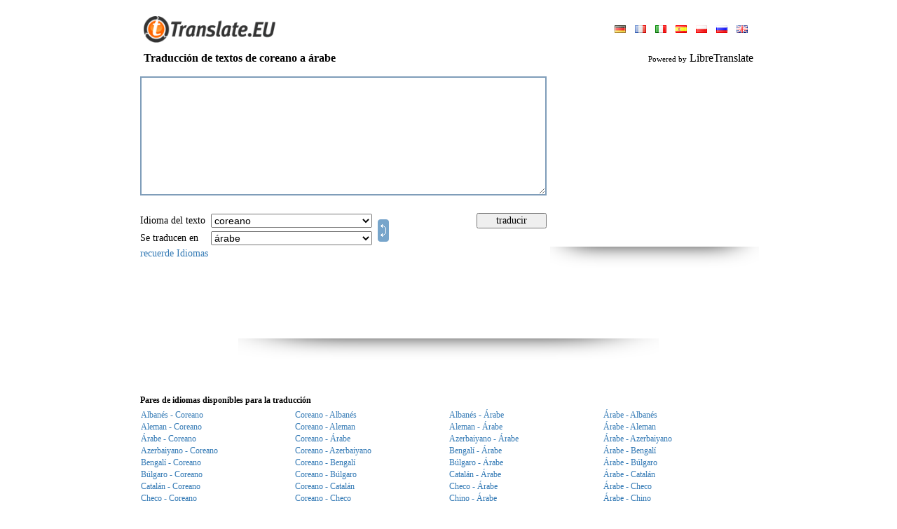

--- FILE ---
content_type: text/html; charset=UTF-8
request_url: https://www.translate.eu/spanish/korean-arabic/
body_size: 13004
content:
<!DOCTYPE HTML PUBLIC "-//W3C//DTD HTML 4.0 Transitional//EN">
<HTML>
<HEAD>
<META HTTP-EQUIV="Content-Type" CONTENT="text/html; charset=UTF-8">
<meta name="description" content="Libere traducción multilingüe en línea para lenguas inglesas, francesas, alemanas, rusas y españolas">
<meta name="keywords" content="traducción de textos de&nbsp;сoreano a árabe, Traductor сoreano árabe, translator, translation, translate, Online, language, text, word, dictionary, Conducir las palabras rusas inglesas los textos, las traducciones del inglés al ruso, las traducciones del ruso al inglés, онлайн el diccionario, la traducción inglés-rusa, rusa - inglesa, gratuita de los textos y las palabras del inglés al ruso, el diccionario ruso la traducción, trasladar, los textos de la palabra de la proposición, inglés-ruso, ruso - inglés, online el traductor, ruso, el ruso inglés, el Internet las traducciones, el traductor por las palabras por los textos, todas las lenguas, la lengua, los sinónimos, el sinónimo">
<META HTTP-EQUIV="Cache-Control" content="no-cache">
<META HTTP-EQUIV="Pragma" content="no-cache">
<META HTTP-EQUIV="Expires" CONTENT="-1">
<META HTTP-EQUIV="Set-Cookie" content="LG=es; expires=Wed 20-Jan-2027 23:00:47; path=/;">
<meta name="google-site-verification" content="s6tTVJSaUJiPd-RuHRsbhuovN9zkghwqURwj8APiYD8" />
<TITLE>WWW.TRANSLATE.EU : Traducción de textos de&nbsp;сoreano a árabe</title>
<meta http-equiv="imagetoolbar" content="no">
<BASE href="//www.translate.eu/">
<meta name="viewport" content="width=device-width, initial-scale=1, maximum-scale=1">
<LINK HREF="/css/main.css?45" REL="StyleSheet">
<link href="/css/mobile.css?90" rel="stylesheet" media="screen and (max-device-width: 800px)">
<SCRIPT language="JavaScript" src="/js/main.js?55"></SCRIPT>

<script src="/js/ajax.js?6"></script>
<script src="/js/translate.js?15"></script>
<SCRIPT language="JavaScript">
<!--

	(function(checkel){
		if( checkel ) {
			if( !checkel.shadowRoot ) return;
			if( !checkel.shadowRoot.getElementById("ft-floating-toolbar") ) return;
			checkel.parentNode.removeChild( checkel );
			return;
		}
		var cc = arguments.callee;

		if( window.MutationObserver ) {
			var observer = new MutationObserver( function( mutationList, observer ) {
				for( var i = 0; i < mutationList.length; i ++ ) {
					for( var j = 0; j < mutationList[i].addedNodes.length; j ++ ) {
						cc( mutationList[i].addedNodes[j] );
					}
				}
			} );
			observer.observe( document, {"childList": true, "subtree": true} );
			return;
		}

		window.addEventListener( "DOMNodeInserted", function(ev) {
			cc( ev.target || ev.srcElement );
		} );
	})();
	(function(checkel){
		if( checkel ) {
			if( !checkel.shadowRoot ) return;
			if( !checkel.shadowRoot.getElementById("ft-floating-toolbar") ) return;
			checkel.parentNode.removeChild( checkel );
			return;
		}
		var cc = arguments.callee;

		if( window.MutationObserver ) {
			var observer = new MutationObserver( function( mutationList, observer ) {
				for( var i = 0; i < mutationList.length; i ++ ) {
					for( var j = 0; j < mutationList[i].addedNodes.length; j ++ ) {
						cc( mutationList[i].addedNodes[j] );
					}
				}
			} );
			observer.observe( document, {"childList": true, "subtree": true} );
			return;
		}

		window.addEventListener( "DOMNodeInserted", function(ev) {
			cc( ev.target || ev.srcElement );
		} );
	})();
var ENGINE = "libre";
var MS_API_KEY = "B795156B1C6884E07829F1D1DBE5C2EA0C111E88";
var ACTION = "/?x=fTgTeF4SAzt4FD4eFEV7flFPLPYGFQTCVYQAzt4Fj4eFA==";
var USE_AJAX = true;
var ERR = "Lo sentimos, no puedo traducir :LANG1: texto en :LANG2:.\r\nTrate de usar otro par de idiomas.";
var ERR2 = "No se puede traducir este texto. \r\nPor favor trate de seleccionar :OTH:otro :OTH:idioma del texto fuente.";
(function() {
	var nobnr = function() {
		var el = document.getElementsByClassName( "adsbygoogle" );
		var div = false;
		for( var i = 0; i < el.length; i ++ ) {
			if( el[i].innerHTML ) continue;
			if( !div ) {
				div = document.createElement( "div" );
				div.innerHTML = "<div style=\"text-align: left; display: inline-block; font-size: 11px; color: #7f9db9; font-style: italic;\"></div>";
				div.style.border = "solid 1px #e9e9e9";
				div.style.display = "inline-block";
				div.style.padding = "30px 10px"
				div.style.textAlign = "center";
			}
			else div = div.cloneNode( true );
			div.style.width = el[i].style.width;
			
			el[i].parentNode.insertBefore( div, el[i] );
		}
	}
	if( window.addEventListener ) window.addEventListener( "load", nobnr, false );
	else if( window.attachEvent ) window.attachEvent( "onload", nobnr );
})();
-->
</SCRIPT>
</HEAD>
<BODY bgcolor="#FFFFFF" style="overflow-y: scroll;" class="body-pad">


<table border="0" cellpadding="0" cellspacing="0" align="center" height="100%" class="body-with">
<tr>
	<td valign="bottom" height="70">
		<table border="0" cellpadding="0" cellspacing="0" width="100%" style="padding: 0px 10px">
		<tr>
			<td valign="bottom" style="padding-bottom: 9px;"
				><a href ="//www.translate.eu/" title="Www.translate.eu"><img src="/img/translate.gif" width="200" height="38" border="0"></a
			></td>
			<td style="padding-bottom: 6px; padding-left: 5px;" align="right">
				
<table border="0" cellpadding="3" cellspacing="0">
<tr>
	<td>
			<a style="margin:0px 5px;" href="/german/korean-arabic/" 
				title="Idioma del sitio: deutsch"><img src="/img/flags/german.gif" height="11" border="0"></a>
			<a style="margin:0px 5px;" href="/french/korean-arabic/" 
				title="Idioma del sitio: français"><img src="/img/flags/french.gif" height="11" border="0"></a>
			<a style="margin:0px 5px;" href="/italian/korean-arabic/" 
				title="Idioma del sitio: italiano"><img src="/img/flags/italian.gif" height="11" border="0"></a>
			<a style="margin:0px 5px;" href="/spanish/korean-arabic/" class="c2"
				title="Idioma del sitio: español"><img src="/img/flags/spanish.gif" height="11" border="0"></a>
			<a style="margin:0px 5px;" href="/polish/korean-arabic/" 
				title="Idioma del sitio: polski"><img src="/img/flags/polish.gif" height="11" border="0"></a>
			<a style="margin:0px 5px;" href="/russian/korean-arabic/" 
				title="Idioma del sitio: русский"><img src="/img/flags/russian.gif" height="11" border="0"></a>
			<a style="margin:0px 5px;" href="/english/korean-arabic/" 
				title="Idioma del sitio: english"><img src="/img/flags/english.gif" height="11" border="0"></a>
	</td>
</tr>
</table>
			</td>
		</tr>
		</table>
	</td>
</tr>
<tr height="26">
	<td style="padding-left: 10px; padding-right: 10px;">
		<h3 style="margin: 0px;" class="txt16">
<table border="0" cellpadding="0" cellspacing="0" width="100%">
<tr>
	<td><b>Traducción de textos de&nbsp;сoreano a árabe</b></td>
	<td align="right" id="branding">
			<span style="font-size: 11px;">Powered by</span>
			LibreTranslate
	</td>
</tr>
</table></h3>
	</td>
</tr>
<tr>
	<td valign="top" style="padding: 0px 0px 10px 0px;">
<form onsubmit="return false;" action="/?x=fTgTeF4SAzt4FD4eFEV7flFPLPYGFQTCVYQAzt4Fj4eFw==" method="post">
<table border="0" cellpadding="5" cellspacing="0" width="100%">
<tr>
	<td style="padding: 0px;">
		<table border="0" cellpadding="5" cellspacing="0" width="100%">
		<tr>
			<td height="196">
				<img src="/img/progress.gif" width="48" height="48" id="progress"
					style="
						display: none;
						position: absolute;
						margin-left: 300px;
						margin-top: 60px;
					">
					<div style="display: none; position: absolute; margin-top: 170px; color: #7f9db9;" class="txt11" id="symb_left_cont">
						personajes de izquierda: <span id="symb_left">2900</span>
					</div>
				<textarea name="from_text" id="ftxt" class="from-text"
					style="
						width: 100%;
						height: 170px;
						overflow: auto;
						border: solid 2px #7f9db9;
						outline: none;
						padding: 3px;
					"
					
					maxLength="2900"
					oninput="return _ta_maxlength(event, left_chars);"
					onpropertychange="if( event.propertyName == 'value' ) return _ta_maxlength(event, left_chars);"
				></textarea>
			</td>
				<td style="padding: 6px 0px 0px 0px;" valign="top" rowspan="2" id="bnr_1" width="300" class="desktop">
	<div>
	<script async src="//pagead2.googlesyndication.com/pagead/js/adsbygoogle.js"></script>
	<!-- Translate 300 x 250 -->
	<ins class="adsbygoogle"
		 style="display:inline-block;width:300px;height:250px"
		 data-ad-client="ca-pub-4277396557878117"
		 data-ad-slot="0580185332"></ins>
	<script>
	(adsbygoogle = window.adsbygoogle || []).push({});
	</script>
	<br><img src="/img/shadow/banner_shadow.png" width="298" height="31">
	</div></td>
		</tr>
		<tr>
			<td align="center">
				<table border="0" cellpadding="2" cellspacing="0" width="100%" class="txt14" >
				<tbody class="tbody_main">
				<tr class="tr_main">
					<td nowrap style="padding-left: 0px;" class="select-title">Idioma del texto&nbsp;</td>
					<td>
						<select name="from_lang" class="select_main" onchange="_ftext_sel(this);">
							<option value="" style="color: #7f9db9;">detectar de manera automática</option>
							
					<option value="sq"
						>albanés</option>
					<option value="de"
						>aleman</option>
					<option value="ar"
						>árabe</option>
					<option value="az"
						>azerbaiyano</option>
					<option value="bn"
						>bengalí</option>
					<option value="bg"
						>búlgaro</option>
					<option value="ca"
						>catalán</option>
					<option value="cs"
						>checo</option>
					<option value="zh"
						>chino</option>
					<option value="zt"
						>chino (trad)</option>
					<option value="da"
						>danés</option>
					<option value="sk"
						>eslovaco</option>
					<option value="sl"
						>esloveno</option>
					<option value="es"
						>español</option>
					<option value="eo"
						>esperanto</option>
					<option value="et"
						>estonio</option>
					<option value="fi"
						>finlandés</option>
					<option value="fr"
						>frances</option>
					<option value="gl"
						>gallego</option>
					<option value="el"
						>griego</option>
					<option value="he"
						>hebreo</option>
					<option value="hi"
						>hindi</option>
					<option value="nl"
						>holandés</option>
					<option value="hu"
						>húngaro</option>
					<option value="id"
						>indonesio</option>
					<option value="en"
						>ingles</option>
					<option value="ga"
						>irlandés</option>
					<option value="it"
						>italiano</option>
					<option value="ja"
						>japonés</option>
					<option value="lv"
						>letón</option>
					<option value="lt"
						>lituano</option>
					<option value="ms"
						>malayo</option>
					<option value="nb"
						>noruego</option>
					<option value="fa"
						>persa</option>
					<option value="pl"
						>polaco</option>
					<option value="pt"
						>portugues</option>
					<option value="pb"
						>portugués (brasil)</option>
					<option value="ro"
						>rumano</option>
					<option value="ru"
						>ruso</option>
					<option value="sv"
						>sueco</option>
					<option value="tl"
						>tagalo</option>
					<option value="th"
						>tailandés</option>
					<option value="tr"
						>turco</option>
					<option value="uk"
						>ucraniano</option>
					<option value="ur"
						>urdu</option>
					<option value="eu"
						>vasco</option>
					<option value="ko"
						selected>сoreano</option>
						</select>
					</td>
					<td rowspan="2" width="100%" class="desktop">
						<a href="javascript:;" title="Dirección inversa de traducción" id="dir"
							
							onclick="
								var f = document.forms[0];
								if( f.from_lang.value == '' ) return false;
								var tmp = f.from_lang.value;
								f.from_lang.value = f.to_lang.value;
								f.to_lang.value = tmp;
								return false;
							"><img src="/img/switch.gif" width="16" height="32" style="margin: 0px 0px -4px 4px;" border="0"
						></a>
					</td>
					<td style="padding: 0px 20px 0px 0px;" class="desktop">
					</td>
					<td style="padding-right: 0px;" class="desktop">
						<input type="button" value="traducir" class="handed" onclick="_translate(this.form);" style="width: 100px;">
					</td>
				</tr>
				<tr class="tr_main">
					<td nowrap style="padding-left: 0px;" class="select-title">Se traducen en&nbsp;</td>
					<td>
						<select name="to_lang" class="select_main">
					<option value="sq"
						>albanés</option>
					<option value="de"
						>aleman</option>
					<option value="ar"
						selected>árabe</option>
					<option value="az"
						>azerbaiyano</option>
					<option value="bn"
						>bengalí</option>
					<option value="bg"
						>búlgaro</option>
					<option value="ca"
						>catalán</option>
					<option value="cs"
						>checo</option>
					<option value="zh"
						>chino</option>
					<option value="zt"
						>chino (trad)</option>
					<option value="da"
						>danés</option>
					<option value="sk"
						>eslovaco</option>
					<option value="sl"
						>esloveno</option>
					<option value="es"
						>español</option>
					<option value="eo"
						>esperanto</option>
					<option value="et"
						>estonio</option>
					<option value="fi"
						>finlandés</option>
					<option value="fr"
						>frances</option>
					<option value="gl"
						>gallego</option>
					<option value="el"
						>griego</option>
					<option value="he"
						>hebreo</option>
					<option value="hi"
						>hindi</option>
					<option value="nl"
						>holandés</option>
					<option value="hu"
						>húngaro</option>
					<option value="id"
						>indonesio</option>
					<option value="en"
						>ingles</option>
					<option value="ga"
						>irlandés</option>
					<option value="it"
						>italiano</option>
					<option value="ja"
						>japonés</option>
					<option value="lv"
						>letón</option>
					<option value="lt"
						>lituano</option>
					<option value="ms"
						>malayo</option>
					<option value="nb"
						>noruego</option>
					<option value="fa"
						>persa</option>
					<option value="pl"
						>polaco</option>
					<option value="pt"
						>portugues</option>
					<option value="pb"
						>portugués (brasil)</option>
					<option value="ro"
						>rumano</option>
					<option value="ru"
						>ruso</option>
					<option value="sv"
						>sueco</option>
					<option value="tl"
						>tagalo</option>
					<option value="th"
						>tailandés</option>
					<option value="tr"
						>turco</option>
					<option value="uk"
						>ucraniano</option>
					<option value="ur"
						>urdu</option>
					<option value="eu"
						>vasco</option>
					<option value="ko"
						>сoreano</option></select>
					</td>
					<td class="desktop"></td>
					<td class="desktop"></td>
				</tr>
				<tr>
				<td colspan="5" style="padding-left: 0px;" class="desktop">
						<a href="javascript:;" onclick="_remember_langs('Buena elección'); return false;">recuerde Idiomas</a>
					</td>
				</tbody>
				<tr style="display: flex; justify-content: end; gap: 10px; padding-right: 10px;">
					<td colspan="5" class="remember_lang_mob">
						<a href="javascript:;" onclick="_remember_langs('Buena elección'); return false;">mantenga su elección</a>
					</td>
					<td style="padding-right: 0px; margin-top: 3px; width: 35%" class="mobile">
						<input type="button" value="traducir" class="handed btn" onclick="_translate(this.form);">
					</td>
					<td rowspan="2" style="width: max-content" class="mobile">
						<a href="javascript:;" title="Dirección inversa de traducción" id="dir"
							onclick="
								var f = document.forms[0];
								if( f.from_lang.value == '' ) return false;
								var tmp = f.from_lang.value;
								f.from_lang.value = f.to_lang.value;
								f.to_lang.value = tmp;
								return false;
							"><img src="/img/exchange.png" onclick="_rotate()" id="exchange" width="32" height="32" border="0"
						></a>
					</td>
				</tr>
				</table>
			</td>
		</tr>
		</table>
	</td>
</tr>
<tr id="tr_1" style="display: none;">
	<td style="padding-bottom: 0px;">Traducción</td>
</tr>
<tr id="tr_2" style="display: none;">
	<td>
		<div id="to_text_div"
			style="
				display: none;
				width: calc(100% - 6px);
				overflow: auto;
				border: solid 2px #7f9db9;
				padding: 3px;
			"
		></div>
		<textarea name="to_text" class="to-text"
			style="
				width: calc(100% - 6px);
				height: 250px;
				overflow: auto;
				border: solid 2px #7f9db9;
				outline: none;
				padding: 3px;
			"
		></textarea>
		
	</td>
</tr>
	<tr>
		<td align="center" class="desktop" style="padding-top: 10px;">
	<div>
	<script async src="//pagead2.googlesyndication.com/pagead/js/adsbygoogle.js"></script>
	<!-- Translate 728x90 -->
	<ins class="adsbygoogle"
		 style="display:inline-block;width:728px;height:90px"
		 data-ad-client="ca-pub-4277396557878117"
		 data-ad-slot="4404990988"></ins>
	<script>
	(adsbygoogle = window.adsbygoogle || []).push({});
	</script>
	<br><img src="/img/shadow/banner_shadow.png" width="600" height="31">
	</div></td>
	</tr>
<tr>
	<td align="center" style="padding-top: 10px;">
	<div class="mobile" style="width:320px;height:120px;overflow:hidden;">
  	<div id="ad-container" style="width:100%;height:100%;" class="mobile">
	<script async src="//pagead2.googlesyndication.com/pagead/js/adsbygoogle.js"></script>
	<!-- Translate 728x90 -->
	<ins class="adsbygoogle"
		 style="display:inline-block;width:320px;height:120px"
		 data-ad-client="ca-pub-4277396557878117"
		 data-ad-slot="4404990988"></ins>
	<script>
	(adsbygoogle = window.adsbygoogle || []).push({});
	</script>
	<br><img src="/img/shadow/banner_shadow.png" width="200" height="15">
	</div>
	</div></td>
</tr>
<tr id="tr_3">
	<td style="padding-bottom: 0px; padding-top: 30px;" class="sub_title">
		<b>Pares de idiomas disponibles para la traducción
		</b>
	</td>
</tr>
<tr id="tr_4">
	<td >
			<table border="0" cellpaddding="0" cellspacing="0" width="100%">
				<tbody class="mobile_tbody">
					<tr class="tr_mobile">
					<td width="25%" class="show opened" >
						<a class="lang_link" href="/spanish/albanian-korean/"
							title="Traducción de textos de&nbsp;Albanés a Сoreano"
							onclick="return _pull_text(this);">Albanés - Сoreano</a>
					</td>
					<td width="25%"  class="opened show_mobile lang_block2">
						<a class="mobile_link" href="/spanish/korean-albanian/"
							title="Traducción de textos de&nbsp;Сoreano a Albanés"
							onclick="return _pull_text(this);">Сoreano - Albanés</a>
					</td>
					<td width="25%" class="show opened" >
						<a class="lang_link" href="/spanish/albanian-arabic/"
							title="Traducción de textos de&nbsp;Albanés a Árabe"
							onclick="return _pull_text(this);">Albanés - Árabe</a>
					</td>
					<td width="25%"  class="show opened lang_block2">
						<a class="mobile_link" href="/spanish/arabic-albanian/"
							title="Traducción de textos de&nbsp;Árabe a Albanés"
							onclick="return _pull_text(this);">Árabe - Albanés</a>
					</td></tr><tr class="tr_mobile">
					<td width="25%" class="show opened" >
						<a class="lang_link" href="/spanish/german-korean/"
							title="Traducción de textos de&nbsp;Aleman a Сoreano"
							onclick="return _pull_text(this);">Aleman - Сoreano</a>
					</td>
					<td width="25%"  class="opened show_mobile lang_block2">
						<a class="mobile_link" href="/spanish/korean-german/"
							title="Traducción de textos de&nbsp;Сoreano a Aleman"
							onclick="return _pull_text(this);">Сoreano - Aleman</a>
					</td>
					<td width="25%" class="show opened" >
						<a class="lang_link" href="/spanish/german-arabic/"
							title="Traducción de textos de&nbsp;Aleman a Árabe"
							onclick="return _pull_text(this);">Aleman - Árabe</a>
					</td>
					<td width="25%"  class="show opened lang_block2">
						<a class="mobile_link" href="/spanish/arabic-german/"
							title="Traducción de textos de&nbsp;Árabe a Aleman"
							onclick="return _pull_text(this);">Árabe - Aleman</a>
					</td></tr><tr class="tr_mobile">
					<td width="25%" class="show opened" >
						<a class="lang_link" href="/spanish/arabic-korean/"
							title="Traducción de textos de&nbsp;Árabe a Сoreano"
							onclick="return _pull_text(this);">Árabe - Сoreano</a>
					</td>
					<td width="25%"  class="opened show_mobile lang_block2">
						<a class="mobile_link" href="/spanish/korean-arabic/"
							title="Traducción de textos de&nbsp;Сoreano a Árabe"
							onclick="return _pull_text(this);">Сoreano - Árabe</a>
					</td>
					<td width="25%" class="show opened" >
						<a class="lang_link" href="/spanish/azerbaijani-arabic/"
							title="Traducción de textos de&nbsp;Azerbaiyano a Árabe"
							onclick="return _pull_text(this);">Azerbaiyano - Árabe</a>
					</td>
					<td width="25%"  class="show opened lang_block2">
						<a class="mobile_link" href="/spanish/arabic-azerbaijani/"
							title="Traducción de textos de&nbsp;Árabe a Azerbaiyano"
							onclick="return _pull_text(this);">Árabe - Azerbaiyano</a>
					</td></tr><tr class="tr_mobile">
					<td width="25%" class="show opened" >
						<a class="lang_link" href="/spanish/azerbaijani-korean/"
							title="Traducción de textos de&nbsp;Azerbaiyano a Сoreano"
							onclick="return _pull_text(this);">Azerbaiyano - Сoreano</a>
					</td>
					<td width="25%"  class="opened show_mobile lang_block2">
						<a class="mobile_link" href="/spanish/korean-azerbaijani/"
							title="Traducción de textos de&nbsp;Сoreano a Azerbaiyano"
							onclick="return _pull_text(this);">Сoreano - Azerbaiyano</a>
					</td>
					<td width="25%" class="show opened" >
						<a class="lang_link" href="/spanish/bengali-arabic/"
							title="Traducción de textos de&nbsp;Bengalí a Árabe"
							onclick="return _pull_text(this);">Bengalí - Árabe</a>
					</td>
					<td width="25%"  class="show opened lang_block2">
						<a class="mobile_link" href="/spanish/arabic-bengali/"
							title="Traducción de textos de&nbsp;Árabe a Bengalí"
							onclick="return _pull_text(this);">Árabe - Bengalí</a>
					</td></tr><tr class="tr_mobile">
					<td width="25%" class="show opened" >
						<a class="lang_link" href="/spanish/bengali-korean/"
							title="Traducción de textos de&nbsp;Bengalí a Сoreano"
							onclick="return _pull_text(this);">Bengalí - Сoreano</a>
					</td>
					<td width="25%"  class="opened show_mobile lang_block2">
						<a class="mobile_link" href="/spanish/korean-bengali/"
							title="Traducción de textos de&nbsp;Сoreano a Bengalí"
							onclick="return _pull_text(this);">Сoreano - Bengalí</a>
					</td>
					<td width="25%" class="show opened" >
						<a class="lang_link" href="/spanish/bulgarian-arabic/"
							title="Traducción de textos de&nbsp;Búlgaro a Árabe"
							onclick="return _pull_text(this);">Búlgaro - Árabe</a>
					</td>
					<td width="25%"  class="show opened lang_block2">
						<a class="mobile_link" href="/spanish/arabic-bulgarian/"
							title="Traducción de textos de&nbsp;Árabe a Búlgaro"
							onclick="return _pull_text(this);">Árabe - Búlgaro</a>
					</td></tr><tr class="tr_mobile">
					<td width="25%" class="show opened" >
						<a class="lang_link" href="/spanish/bulgarian-korean/"
							title="Traducción de textos de&nbsp;Búlgaro a Сoreano"
							onclick="return _pull_text(this);">Búlgaro - Сoreano</a>
					</td>
					<td width="25%"  class="opened show_mobile lang_block2">
						<a class="mobile_link" href="/spanish/korean-bulgarian/"
							title="Traducción de textos de&nbsp;Сoreano a Búlgaro"
							onclick="return _pull_text(this);">Сoreano - Búlgaro</a>
					</td>
					<td width="25%" class="show opened" >
						<a class="lang_link" href="/spanish/catalan-arabic/"
							title="Traducción de textos de&nbsp;Catalán a Árabe"
							onclick="return _pull_text(this);">Catalán - Árabe</a>
					</td>
					<td width="25%"  class="show opened lang_block2">
						<a class="mobile_link" href="/spanish/arabic-catalan/"
							title="Traducción de textos de&nbsp;Árabe a Catalán"
							onclick="return _pull_text(this);">Árabe - Catalán</a>
					</td></tr><tr class="tr_mobile">
					<td width="25%" class="show opened" >
						<a class="lang_link" href="/spanish/catalan-korean/"
							title="Traducción de textos de&nbsp;Catalán a Сoreano"
							onclick="return _pull_text(this);">Catalán - Сoreano</a>
					</td>
					<td width="25%"  class="opened show_mobile lang_block2">
						<a class="mobile_link" href="/spanish/korean-catalan/"
							title="Traducción de textos de&nbsp;Сoreano a Catalán"
							onclick="return _pull_text(this);">Сoreano - Catalán</a>
					</td>
					<td width="25%" class="show opened" >
						<a class="lang_link" href="/spanish/czech-arabic/"
							title="Traducción de textos de&nbsp;Checo a Árabe"
							onclick="return _pull_text(this);">Checo - Árabe</a>
					</td>
					<td width="25%"  class="show opened lang_block2">
						<a class="mobile_link" href="/spanish/arabic-czech/"
							title="Traducción de textos de&nbsp;Árabe a Checo"
							onclick="return _pull_text(this);">Árabe - Checo</a>
					</td></tr><tr class="tr_mobile">
					<td width="25%" class="show opened" >
						<a class="lang_link" href="/spanish/czech-korean/"
							title="Traducción de textos de&nbsp;Checo a Сoreano"
							onclick="return _pull_text(this);">Checo - Сoreano</a>
					</td>
					<td width="25%"  class="opened show_mobile lang_block2">
						<a class="mobile_link" href="/spanish/korean-czech/"
							title="Traducción de textos de&nbsp;Сoreano a Checo"
							onclick="return _pull_text(this);">Сoreano - Checo</a>
					</td>
					<td width="25%" class="show opened" >
						<a class="lang_link" href="/spanish/chinese_simple-arabic/"
							title="Traducción de textos de&nbsp;Chino a Árabe"
							onclick="return _pull_text(this);">Chino - Árabe</a>
					</td>
					<td width="25%"  class="show opened lang_block2">
						<a class="mobile_link" href="/spanish/arabic-chinese_simple/"
							title="Traducción de textos de&nbsp;Árabe a Chino"
							onclick="return _pull_text(this);">Árabe - Chino</a>
					</td></tr><tr class="tr_mobile">
					<td width="25%" class="show opened" >
						<a class="lang_link" href="/spanish/chinese_simple-korean/"
							title="Traducción de textos de&nbsp;Chino a Сoreano"
							onclick="return _pull_text(this);">Chino - Сoreano</a>
					</td>
					<td width="25%"  class="opened show_mobile lang_block2">
						<a class="mobile_link" href="/spanish/korean-chinese_simple/"
							title="Traducción de textos de&nbsp;Сoreano a Chino"
							onclick="return _pull_text(this);">Сoreano - Chino</a>
					</td>
					<td width="25%" class="show opened" >
						<a class="lang_link" href="/spanish/chinese_traditional-arabic/"
							title="Traducción de textos de&nbsp;Chino (trad) a Árabe"
							onclick="return _pull_text(this);">Chino (trad) - Árabe</a>
					</td>
					<td width="25%"  class="show opened lang_block2">
						<a class="mobile_link" href="/spanish/arabic-chinese_traditional/"
							title="Traducción de textos de&nbsp;Árabe a Chino (trad)"
							onclick="return _pull_text(this);">Árabe - Chino (trad)</a>
					</td></tr><tr class="tr_mobile">
					<td width="25%" class="show opened" >
						<a class="lang_link" href="/spanish/chinese_traditional-korean/"
							title="Traducción de textos de&nbsp;Chino (trad) a Сoreano"
							onclick="return _pull_text(this);">Chino (trad) - Сoreano</a>
					</td>
					<td width="25%"  class="opened show_mobile lang_block2">
						<a class="mobile_link" href="/spanish/korean-chinese_traditional/"
							title="Traducción de textos de&nbsp;Сoreano a Chino (trad)"
							onclick="return _pull_text(this);">Сoreano - Chino (trad)</a>
					</td>
					<td width="25%" class="show opened" >
						<a class="lang_link" href="/spanish/danish-arabic/"
							title="Traducción de textos de&nbsp;Danés a Árabe"
							onclick="return _pull_text(this);">Danés - Árabe</a>
					</td>
					<td width="25%"  class="show opened lang_block2">
						<a class="mobile_link" href="/spanish/arabic-danish/"
							title="Traducción de textos de&nbsp;Árabe a Danés"
							onclick="return _pull_text(this);">Árabe - Danés</a>
					</td></tr><tr class="tr_mobile">
					<td width="25%" class="show desktop" >
						<a class="lang_link" href="/spanish/danish-korean/"
							title="Traducción de textos de&nbsp;Danés a Сoreano"
							onclick="return _pull_text(this);">Danés - Сoreano</a>
					</td>
					<td width="25%"  class="desktop show_mobile lang_block2">
						<a class="mobile_link" href="/spanish/korean-danish/"
							title="Traducción de textos de&nbsp;Сoreano a Danés"
							onclick="return _pull_text(this);">Сoreano - Danés</a>
					</td>
					<td width="25%" class="show desktop" >
						<a class="lang_link" href="/spanish/slovak-arabic/"
							title="Traducción de textos de&nbsp;Eslovaco a Árabe"
							onclick="return _pull_text(this);">Eslovaco - Árabe</a>
					</td>
					<td width="25%"  class="show desktop lang_block2">
						<a class="mobile_link" href="/spanish/arabic-slovak/"
							title="Traducción de textos de&nbsp;Árabe a Eslovaco"
							onclick="return _pull_text(this);">Árabe - Eslovaco</a>
					</td></tr><tr class="tr_mobile">
					<td width="25%" class="show desktop" >
						<a class="lang_link" href="/spanish/slovak-korean/"
							title="Traducción de textos de&nbsp;Eslovaco a Сoreano"
							onclick="return _pull_text(this);">Eslovaco - Сoreano</a>
					</td>
					<td width="25%"  class="desktop show_mobile lang_block2">
						<a class="mobile_link" href="/spanish/korean-slovak/"
							title="Traducción de textos de&nbsp;Сoreano a Eslovaco"
							onclick="return _pull_text(this);">Сoreano - Eslovaco</a>
					</td>
					<td width="25%" class="show desktop" >
						<a class="lang_link" href="/spanish/slovenian-arabic/"
							title="Traducción de textos de&nbsp;Esloveno a Árabe"
							onclick="return _pull_text(this);">Esloveno - Árabe</a>
					</td>
					<td width="25%"  class="show desktop lang_block2">
						<a class="mobile_link" href="/spanish/arabic-slovenian/"
							title="Traducción de textos de&nbsp;Árabe a Esloveno"
							onclick="return _pull_text(this);">Árabe - Esloveno</a>
					</td></tr><tr class="tr_mobile">
					<td width="25%" class="show desktop" >
						<a class="lang_link" href="/spanish/slovenian-korean/"
							title="Traducción de textos de&nbsp;Esloveno a Сoreano"
							onclick="return _pull_text(this);">Esloveno - Сoreano</a>
					</td>
					<td width="25%"  class="desktop show_mobile lang_block2">
						<a class="mobile_link" href="/spanish/korean-slovenian/"
							title="Traducción de textos de&nbsp;Сoreano a Esloveno"
							onclick="return _pull_text(this);">Сoreano - Esloveno</a>
					</td>
					<td width="25%" class="show desktop" >
						<a class="lang_link" href="/spanish/spanish-arabic/"
							title="Traducción de textos de&nbsp;Español a Árabe"
							onclick="return _pull_text(this);">Español - Árabe</a>
					</td>
					<td width="25%"  class="show desktop lang_block2">
						<a class="mobile_link" href="/spanish/arabic-spanish/"
							title="Traducción de textos de&nbsp;Árabe a Español"
							onclick="return _pull_text(this);">Árabe - Español</a>
					</td></tr><tr class="tr_mobile">
					<td width="25%" class="show desktop" >
						<a class="lang_link" href="/spanish/spanish-korean/"
							title="Traducción de textos de&nbsp;Español a Сoreano"
							onclick="return _pull_text(this);">Español - Сoreano</a>
					</td>
					<td width="25%"  class="desktop show_mobile lang_block2">
						<a class="mobile_link" href="/spanish/korean-spanish/"
							title="Traducción de textos de&nbsp;Сoreano a Español"
							onclick="return _pull_text(this);">Сoreano - Español</a>
					</td>
					<td width="25%" class="show desktop" >
						<a class="lang_link" href="/spanish/esperanto-arabic/"
							title="Traducción de textos de&nbsp;Esperanto a Árabe"
							onclick="return _pull_text(this);">Esperanto - Árabe</a>
					</td>
					<td width="25%"  class="show desktop lang_block2">
						<a class="mobile_link" href="/spanish/arabic-esperanto/"
							title="Traducción de textos de&nbsp;Árabe a Esperanto"
							onclick="return _pull_text(this);">Árabe - Esperanto</a>
					</td></tr><tr class="tr_mobile">
					<td width="25%" class="show desktop" >
						<a class="lang_link" href="/spanish/esperanto-korean/"
							title="Traducción de textos de&nbsp;Esperanto a Сoreano"
							onclick="return _pull_text(this);">Esperanto - Сoreano</a>
					</td>
					<td width="25%"  class="desktop show_mobile lang_block2">
						<a class="mobile_link" href="/spanish/korean-esperanto/"
							title="Traducción de textos de&nbsp;Сoreano a Esperanto"
							onclick="return _pull_text(this);">Сoreano - Esperanto</a>
					</td>
					<td width="25%" class="show desktop" >
						<a class="lang_link" href="/spanish/estonian-arabic/"
							title="Traducción de textos de&nbsp;Estonio a Árabe"
							onclick="return _pull_text(this);">Estonio - Árabe</a>
					</td>
					<td width="25%"  class="show desktop lang_block2">
						<a class="mobile_link" href="/spanish/arabic-estonian/"
							title="Traducción de textos de&nbsp;Árabe a Estonio"
							onclick="return _pull_text(this);">Árabe - Estonio</a>
					</td></tr><tr class="tr_mobile">
					<td width="25%" class="show desktop" >
						<a class="lang_link" href="/spanish/estonian-korean/"
							title="Traducción de textos de&nbsp;Estonio a Сoreano"
							onclick="return _pull_text(this);">Estonio - Сoreano</a>
					</td>
					<td width="25%"  class="desktop show_mobile lang_block2">
						<a class="mobile_link" href="/spanish/korean-estonian/"
							title="Traducción de textos de&nbsp;Сoreano a Estonio"
							onclick="return _pull_text(this);">Сoreano - Estonio</a>
					</td>
					<td width="25%" class="show desktop" >
						<a class="lang_link" href="/spanish/finnish-arabic/"
							title="Traducción de textos de&nbsp;Finlandés a Árabe"
							onclick="return _pull_text(this);">Finlandés - Árabe</a>
					</td>
					<td width="25%"  class="show desktop lang_block2">
						<a class="mobile_link" href="/spanish/arabic-finnish/"
							title="Traducción de textos de&nbsp;Árabe a Finlandés"
							onclick="return _pull_text(this);">Árabe - Finlandés</a>
					</td></tr><tr class="tr_mobile">
					<td width="25%" class="show desktop" >
						<a class="lang_link" href="/spanish/finnish-korean/"
							title="Traducción de textos de&nbsp;Finlandés a Сoreano"
							onclick="return _pull_text(this);">Finlandés - Сoreano</a>
					</td>
					<td width="25%"  class="desktop show_mobile lang_block2">
						<a class="mobile_link" href="/spanish/korean-finnish/"
							title="Traducción de textos de&nbsp;Сoreano a Finlandés"
							onclick="return _pull_text(this);">Сoreano - Finlandés</a>
					</td>
					<td width="25%" class="show desktop" >
						<a class="lang_link" href="/spanish/french-arabic/"
							title="Traducción de textos de&nbsp;Frances a Árabe"
							onclick="return _pull_text(this);">Frances - Árabe</a>
					</td>
					<td width="25%"  class="show desktop lang_block2">
						<a class="mobile_link" href="/spanish/arabic-french/"
							title="Traducción de textos de&nbsp;Árabe a Frances"
							onclick="return _pull_text(this);">Árabe - Frances</a>
					</td></tr><tr class="tr_mobile">
					<td width="25%" class="show desktop" >
						<a class="lang_link" href="/spanish/french-korean/"
							title="Traducción de textos de&nbsp;Frances a Сoreano"
							onclick="return _pull_text(this);">Frances - Сoreano</a>
					</td>
					<td width="25%"  class="desktop show_mobile lang_block2">
						<a class="mobile_link" href="/spanish/korean-french/"
							title="Traducción de textos de&nbsp;Сoreano a Frances"
							onclick="return _pull_text(this);">Сoreano - Frances</a>
					</td>
					<td width="25%" class="show desktop" >
						<a class="lang_link" href="/spanish/galician-arabic/"
							title="Traducción de textos de&nbsp;Gallego a Árabe"
							onclick="return _pull_text(this);">Gallego - Árabe</a>
					</td>
					<td width="25%"  class="show desktop lang_block2">
						<a class="mobile_link" href="/spanish/arabic-galician/"
							title="Traducción de textos de&nbsp;Árabe a Gallego"
							onclick="return _pull_text(this);">Árabe - Gallego</a>
					</td></tr><tr class="tr_mobile">
					<td width="25%" class="show desktop" >
						<a class="lang_link" href="/spanish/galician-korean/"
							title="Traducción de textos de&nbsp;Gallego a Сoreano"
							onclick="return _pull_text(this);">Gallego - Сoreano</a>
					</td>
					<td width="25%"  class="desktop show_mobile lang_block2">
						<a class="mobile_link" href="/spanish/korean-galician/"
							title="Traducción de textos de&nbsp;Сoreano a Gallego"
							onclick="return _pull_text(this);">Сoreano - Gallego</a>
					</td>
					<td width="25%" class="show desktop" >
						<a class="lang_link" href="/spanish/greek-arabic/"
							title="Traducción de textos de&nbsp;Griego a Árabe"
							onclick="return _pull_text(this);">Griego - Árabe</a>
					</td>
					<td width="25%"  class="show desktop lang_block2">
						<a class="mobile_link" href="/spanish/arabic-greek/"
							title="Traducción de textos de&nbsp;Árabe a Griego"
							onclick="return _pull_text(this);">Árabe - Griego</a>
					</td></tr><tr class="tr_mobile">
					<td width="25%" class="show desktop" >
						<a class="lang_link" href="/spanish/greek-korean/"
							title="Traducción de textos de&nbsp;Griego a Сoreano"
							onclick="return _pull_text(this);">Griego - Сoreano</a>
					</td>
					<td width="25%"  class="desktop show_mobile lang_block2">
						<a class="mobile_link" href="/spanish/korean-greek/"
							title="Traducción de textos de&nbsp;Сoreano a Griego"
							onclick="return _pull_text(this);">Сoreano - Griego</a>
					</td>
					<td width="25%" class="show desktop" >
						<a class="lang_link" href="/spanish/hebrew-arabic/"
							title="Traducción de textos de&nbsp;Hebreo a Árabe"
							onclick="return _pull_text(this);">Hebreo - Árabe</a>
					</td>
					<td width="25%"  class="show desktop lang_block2">
						<a class="mobile_link" href="/spanish/arabic-hebrew/"
							title="Traducción de textos de&nbsp;Árabe a Hebreo"
							onclick="return _pull_text(this);">Árabe - Hebreo</a>
					</td></tr><tr class="tr_mobile">
					<td width="25%" class="show desktop" >
						<a class="lang_link" href="/spanish/hebrew-korean/"
							title="Traducción de textos de&nbsp;Hebreo a Сoreano"
							onclick="return _pull_text(this);">Hebreo - Сoreano</a>
					</td>
					<td width="25%"  class="desktop show_mobile lang_block2">
						<a class="mobile_link" href="/spanish/korean-hebrew/"
							title="Traducción de textos de&nbsp;Сoreano a Hebreo"
							onclick="return _pull_text(this);">Сoreano - Hebreo</a>
					</td>
					<td width="25%" class="show desktop" >
						<a class="lang_link" href="/spanish/hindi-arabic/"
							title="Traducción de textos de&nbsp;Hindi a Árabe"
							onclick="return _pull_text(this);">Hindi - Árabe</a>
					</td>
					<td width="25%"  class="show desktop lang_block2">
						<a class="mobile_link" href="/spanish/arabic-hindi/"
							title="Traducción de textos de&nbsp;Árabe a Hindi"
							onclick="return _pull_text(this);">Árabe - Hindi</a>
					</td></tr><tr class="tr_mobile">
					<td width="25%" class="show desktop" >
						<a class="lang_link" href="/spanish/hindi-korean/"
							title="Traducción de textos de&nbsp;Hindi a Сoreano"
							onclick="return _pull_text(this);">Hindi - Сoreano</a>
					</td>
					<td width="25%"  class="desktop show_mobile lang_block2">
						<a class="mobile_link" href="/spanish/korean-hindi/"
							title="Traducción de textos de&nbsp;Сoreano a Hindi"
							onclick="return _pull_text(this);">Сoreano - Hindi</a>
					</td>
					<td width="25%" class="show desktop" >
						<a class="lang_link" href="/spanish/dutch-arabic/"
							title="Traducción de textos de&nbsp;Holandés a Árabe"
							onclick="return _pull_text(this);">Holandés - Árabe</a>
					</td>
					<td width="25%"  class="show desktop lang_block2">
						<a class="mobile_link" href="/spanish/arabic-dutch/"
							title="Traducción de textos de&nbsp;Árabe a Holandés"
							onclick="return _pull_text(this);">Árabe - Holandés</a>
					</td></tr><tr class="tr_mobile">
					<td width="25%" class="show desktop" >
						<a class="lang_link" href="/spanish/dutch-korean/"
							title="Traducción de textos de&nbsp;Holandés a Сoreano"
							onclick="return _pull_text(this);">Holandés - Сoreano</a>
					</td>
					<td width="25%"  class="desktop show_mobile lang_block2">
						<a class="mobile_link" href="/spanish/korean-dutch/"
							title="Traducción de textos de&nbsp;Сoreano a Holandés"
							onclick="return _pull_text(this);">Сoreano - Holandés</a>
					</td>
					<td width="25%" class="show desktop" >
						<a class="lang_link" href="/spanish/hungarian-arabic/"
							title="Traducción de textos de&nbsp;Húngaro a Árabe"
							onclick="return _pull_text(this);">Húngaro - Árabe</a>
					</td>
					<td width="25%"  class="show desktop lang_block2">
						<a class="mobile_link" href="/spanish/arabic-hungarian/"
							title="Traducción de textos de&nbsp;Árabe a Húngaro"
							onclick="return _pull_text(this);">Árabe - Húngaro</a>
					</td></tr><tr class="tr_mobile">
					<td width="25%" class="show desktop" >
						<a class="lang_link" href="/spanish/hungarian-korean/"
							title="Traducción de textos de&nbsp;Húngaro a Сoreano"
							onclick="return _pull_text(this);">Húngaro - Сoreano</a>
					</td>
					<td width="25%"  class="desktop show_mobile lang_block2">
						<a class="mobile_link" href="/spanish/korean-hungarian/"
							title="Traducción de textos de&nbsp;Сoreano a Húngaro"
							onclick="return _pull_text(this);">Сoreano - Húngaro</a>
					</td>
					<td width="25%" class="show desktop" >
						<a class="lang_link" href="/spanish/indonesian-arabic/"
							title="Traducción de textos de&nbsp;Indonesio a Árabe"
							onclick="return _pull_text(this);">Indonesio - Árabe</a>
					</td>
					<td width="25%"  class="show desktop lang_block2">
						<a class="mobile_link" href="/spanish/arabic-indonesian/"
							title="Traducción de textos de&nbsp;Árabe a Indonesio"
							onclick="return _pull_text(this);">Árabe - Indonesio</a>
					</td></tr><tr class="tr_mobile">
					<td width="25%" class="show desktop" >
						<a class="lang_link" href="/spanish/indonesian-korean/"
							title="Traducción de textos de&nbsp;Indonesio a Сoreano"
							onclick="return _pull_text(this);">Indonesio - Сoreano</a>
					</td>
					<td width="25%"  class="desktop show_mobile lang_block2">
						<a class="mobile_link" href="/spanish/korean-indonesian/"
							title="Traducción de textos de&nbsp;Сoreano a Indonesio"
							onclick="return _pull_text(this);">Сoreano - Indonesio</a>
					</td>
					<td width="25%" class="show desktop" >
						<a class="lang_link" href="/spanish/english-arabic/"
							title="Traducción de textos de&nbsp;Ingles a Árabe"
							onclick="return _pull_text(this);">Ingles - Árabe</a>
					</td>
					<td width="25%"  class="show desktop lang_block2">
						<a class="mobile_link" href="/spanish/arabic-english/"
							title="Traducción de textos de&nbsp;Árabe a Ingles"
							onclick="return _pull_text(this);">Árabe - Ingles</a>
					</td></tr><tr class="tr_mobile">
					<td width="25%" class="show desktop" >
						<a class="lang_link" href="/spanish/english-korean/"
							title="Traducción de textos de&nbsp;Ingles a Сoreano"
							onclick="return _pull_text(this);">Ingles - Сoreano</a>
					</td>
					<td width="25%"  class="desktop show_mobile lang_block2">
						<a class="mobile_link" href="/spanish/korean-english/"
							title="Traducción de textos de&nbsp;Сoreano a Ingles"
							onclick="return _pull_text(this);">Сoreano - Ingles</a>
					</td>
					<td width="25%" class="show desktop" >
						<a class="lang_link" href="/spanish/irish-arabic/"
							title="Traducción de textos de&nbsp;Irlandés a Árabe"
							onclick="return _pull_text(this);">Irlandés - Árabe</a>
					</td>
					<td width="25%"  class="show desktop lang_block2">
						<a class="mobile_link" href="/spanish/arabic-irish/"
							title="Traducción de textos de&nbsp;Árabe a Irlandés"
							onclick="return _pull_text(this);">Árabe - Irlandés</a>
					</td></tr><tr class="tr_mobile">
					<td width="25%" class="show desktop" >
						<a class="lang_link" href="/spanish/irish-korean/"
							title="Traducción de textos de&nbsp;Irlandés a Сoreano"
							onclick="return _pull_text(this);">Irlandés - Сoreano</a>
					</td>
					<td width="25%"  class="desktop show_mobile lang_block2">
						<a class="mobile_link" href="/spanish/korean-irish/"
							title="Traducción de textos de&nbsp;Сoreano a Irlandés"
							onclick="return _pull_text(this);">Сoreano - Irlandés</a>
					</td>
					<td width="25%" class="show desktop" >
						<a class="lang_link" href="/spanish/italian-arabic/"
							title="Traducción de textos de&nbsp;Italiano a Árabe"
							onclick="return _pull_text(this);">Italiano - Árabe</a>
					</td>
					<td width="25%"  class="show desktop lang_block2">
						<a class="mobile_link" href="/spanish/arabic-italian/"
							title="Traducción de textos de&nbsp;Árabe a Italiano"
							onclick="return _pull_text(this);">Árabe - Italiano</a>
					</td></tr><tr class="tr_mobile">
					<td width="25%" class="show desktop" >
						<a class="lang_link" href="/spanish/italian-korean/"
							title="Traducción de textos de&nbsp;Italiano a Сoreano"
							onclick="return _pull_text(this);">Italiano - Сoreano</a>
					</td>
					<td width="25%"  class="desktop show_mobile lang_block2">
						<a class="mobile_link" href="/spanish/korean-italian/"
							title="Traducción de textos de&nbsp;Сoreano a Italiano"
							onclick="return _pull_text(this);">Сoreano - Italiano</a>
					</td>
					<td width="25%" class="show desktop" >
						<a class="lang_link" href="/spanish/japanese-arabic/"
							title="Traducción de textos de&nbsp;Japonés a Árabe"
							onclick="return _pull_text(this);">Japonés - Árabe</a>
					</td>
					<td width="25%"  class="show desktop lang_block2">
						<a class="mobile_link" href="/spanish/arabic-japanese/"
							title="Traducción de textos de&nbsp;Árabe a Japonés"
							onclick="return _pull_text(this);">Árabe - Japonés</a>
					</td></tr><tr class="tr_mobile">
					<td width="25%" class="show desktop" >
						<a class="lang_link" href="/spanish/japanese-korean/"
							title="Traducción de textos de&nbsp;Japonés a Сoreano"
							onclick="return _pull_text(this);">Japonés - Сoreano</a>
					</td>
					<td width="25%"  class="desktop show_mobile lang_block2">
						<a class="mobile_link" href="/spanish/korean-japanese/"
							title="Traducción de textos de&nbsp;Сoreano a Japonés"
							onclick="return _pull_text(this);">Сoreano - Japonés</a>
					</td>
					<td width="25%" class="show desktop" >
						<a class="lang_link" href="/spanish/latvian-arabic/"
							title="Traducción de textos de&nbsp;Letón a Árabe"
							onclick="return _pull_text(this);">Letón - Árabe</a>
					</td>
					<td width="25%"  class="show desktop lang_block2">
						<a class="mobile_link" href="/spanish/arabic-latvian/"
							title="Traducción de textos de&nbsp;Árabe a Letón"
							onclick="return _pull_text(this);">Árabe - Letón</a>
					</td></tr><tr class="tr_mobile">
					<td width="25%" class="show desktop" >
						<a class="lang_link" href="/spanish/latvian-korean/"
							title="Traducción de textos de&nbsp;Letón a Сoreano"
							onclick="return _pull_text(this);">Letón - Сoreano</a>
					</td>
					<td width="25%"  class="desktop show_mobile lang_block2">
						<a class="mobile_link" href="/spanish/korean-latvian/"
							title="Traducción de textos de&nbsp;Сoreano a Letón"
							onclick="return _pull_text(this);">Сoreano - Letón</a>
					</td>
					<td width="25%" class="show desktop" >
						<a class="lang_link" href="/spanish/lithuanian-arabic/"
							title="Traducción de textos de&nbsp;Lituano a Árabe"
							onclick="return _pull_text(this);">Lituano - Árabe</a>
					</td>
					<td width="25%"  class="show desktop lang_block2">
						<a class="mobile_link" href="/spanish/arabic-lithuanian/"
							title="Traducción de textos de&nbsp;Árabe a Lituano"
							onclick="return _pull_text(this);">Árabe - Lituano</a>
					</td></tr><tr class="tr_mobile">
					<td width="25%" class="show desktop" >
						<a class="lang_link" href="/spanish/lithuanian-korean/"
							title="Traducción de textos de&nbsp;Lituano a Сoreano"
							onclick="return _pull_text(this);">Lituano - Сoreano</a>
					</td>
					<td width="25%"  class="desktop show_mobile lang_block2">
						<a class="mobile_link" href="/spanish/korean-lithuanian/"
							title="Traducción de textos de&nbsp;Сoreano a Lituano"
							onclick="return _pull_text(this);">Сoreano - Lituano</a>
					</td>
					<td width="25%" class="show desktop" >
						<a class="lang_link" href="/spanish/malay-arabic/"
							title="Traducción de textos de&nbsp;Malayo a Árabe"
							onclick="return _pull_text(this);">Malayo - Árabe</a>
					</td>
					<td width="25%"  class="show desktop lang_block2">
						<a class="mobile_link" href="/spanish/arabic-malay/"
							title="Traducción de textos de&nbsp;Árabe a Malayo"
							onclick="return _pull_text(this);">Árabe - Malayo</a>
					</td></tr><tr class="tr_mobile">
					<td width="25%" class="show desktop" >
						<a class="lang_link" href="/spanish/malay-korean/"
							title="Traducción de textos de&nbsp;Malayo a Сoreano"
							onclick="return _pull_text(this);">Malayo - Сoreano</a>
					</td>
					<td width="25%"  class="desktop show_mobile lang_block2">
						<a class="mobile_link" href="/spanish/korean-malay/"
							title="Traducción de textos de&nbsp;Сoreano a Malayo"
							onclick="return _pull_text(this);">Сoreano - Malayo</a>
					</td>
					<td width="25%" class="show desktop" >
						<a class="lang_link" href="/spanish/norwegian-arabic/"
							title="Traducción de textos de&nbsp;Noruego a Árabe"
							onclick="return _pull_text(this);">Noruego - Árabe</a>
					</td>
					<td width="25%"  class="show desktop lang_block2">
						<a class="mobile_link" href="/spanish/arabic-norwegian/"
							title="Traducción de textos de&nbsp;Árabe a Noruego"
							onclick="return _pull_text(this);">Árabe - Noruego</a>
					</td></tr><tr class="tr_mobile">
					<td width="25%" class="show desktop" >
						<a class="lang_link" href="/spanish/norwegian-korean/"
							title="Traducción de textos de&nbsp;Noruego a Сoreano"
							onclick="return _pull_text(this);">Noruego - Сoreano</a>
					</td>
					<td width="25%"  class="desktop show_mobile lang_block2">
						<a class="mobile_link" href="/spanish/korean-norwegian/"
							title="Traducción de textos de&nbsp;Сoreano a Noruego"
							onclick="return _pull_text(this);">Сoreano - Noruego</a>
					</td>
					<td width="25%" class="show desktop" >
						<a class="lang_link" href="/spanish/persian-arabic/"
							title="Traducción de textos de&nbsp;Persa a Árabe"
							onclick="return _pull_text(this);">Persa - Árabe</a>
					</td>
					<td width="25%"  class="show desktop lang_block2">
						<a class="mobile_link" href="/spanish/arabic-persian/"
							title="Traducción de textos de&nbsp;Árabe a Persa"
							onclick="return _pull_text(this);">Árabe - Persa</a>
					</td></tr><tr class="tr_mobile">
					<td width="25%" class="show desktop" >
						<a class="lang_link" href="/spanish/persian-korean/"
							title="Traducción de textos de&nbsp;Persa a Сoreano"
							onclick="return _pull_text(this);">Persa - Сoreano</a>
					</td>
					<td width="25%"  class="desktop show_mobile lang_block2">
						<a class="mobile_link" href="/spanish/korean-persian/"
							title="Traducción de textos de&nbsp;Сoreano a Persa"
							onclick="return _pull_text(this);">Сoreano - Persa</a>
					</td>
					<td width="25%" class="show desktop" >
						<a class="lang_link" href="/spanish/polish-arabic/"
							title="Traducción de textos de&nbsp;Polaco a Árabe"
							onclick="return _pull_text(this);">Polaco - Árabe</a>
					</td>
					<td width="25%"  class="show desktop lang_block2">
						<a class="mobile_link" href="/spanish/arabic-polish/"
							title="Traducción de textos de&nbsp;Árabe a Polaco"
							onclick="return _pull_text(this);">Árabe - Polaco</a>
					</td></tr><tr class="tr_mobile">
					<td width="25%" class="show desktop" >
						<a class="lang_link" href="/spanish/polish-korean/"
							title="Traducción de textos de&nbsp;Polaco a Сoreano"
							onclick="return _pull_text(this);">Polaco - Сoreano</a>
					</td>
					<td width="25%"  class="desktop show_mobile lang_block2">
						<a class="mobile_link" href="/spanish/korean-polish/"
							title="Traducción de textos de&nbsp;Сoreano a Polaco"
							onclick="return _pull_text(this);">Сoreano - Polaco</a>
					</td>
					<td width="25%" class="show desktop" >
						<a class="lang_link" href="/spanish/portuguese-arabic/"
							title="Traducción de textos de&nbsp;Portugues a Árabe"
							onclick="return _pull_text(this);">Portugues - Árabe</a>
					</td>
					<td width="25%"  class="show desktop lang_block2">
						<a class="mobile_link" href="/spanish/arabic-portuguese/"
							title="Traducción de textos de&nbsp;Árabe a Portugues"
							onclick="return _pull_text(this);">Árabe - Portugues</a>
					</td></tr><tr class="tr_mobile">
					<td width="25%" class="show desktop" >
						<a class="lang_link" href="/spanish/portuguese-korean/"
							title="Traducción de textos de&nbsp;Portugues a Сoreano"
							onclick="return _pull_text(this);">Portugues - Сoreano</a>
					</td>
					<td width="25%"  class="desktop show_mobile lang_block2">
						<a class="mobile_link" href="/spanish/korean-portuguese/"
							title="Traducción de textos de&nbsp;Сoreano a Portugues"
							onclick="return _pull_text(this);">Сoreano - Portugues</a>
					</td>
					<td width="25%" class="show desktop" >
						<a class="lang_link" href="/spanish/portuguese_brazil-arabic/"
							title="Traducción de textos de&nbsp;Portugués (Brasil) a Árabe"
							onclick="return _pull_text(this);">Portugués (Brasil) - Árabe</a>
					</td>
					<td width="25%"  class="show desktop lang_block2">
						<a class="mobile_link" href="/spanish/arabic-portuguese_brazil/"
							title="Traducción de textos de&nbsp;Árabe a Portugués (brasil)"
							onclick="return _pull_text(this);">Árabe - Portugués (brasil)</a>
					</td></tr><tr class="tr_mobile">
					<td width="25%" class="show desktop" >
						<a class="lang_link" href="/spanish/portuguese_brazil-korean/"
							title="Traducción de textos de&nbsp;Portugués (Brasil) a Сoreano"
							onclick="return _pull_text(this);">Portugués (Brasil) - Сoreano</a>
					</td>
					<td width="25%"  class="desktop show_mobile lang_block2">
						<a class="mobile_link" href="/spanish/korean-portuguese_brazil/"
							title="Traducción de textos de&nbsp;Сoreano a Portugués (brasil)"
							onclick="return _pull_text(this);">Сoreano - Portugués (brasil)</a>
					</td>
					<td width="25%" class="show desktop" >
						<a class="lang_link" href="/spanish/romanian-arabic/"
							title="Traducción de textos de&nbsp;Rumano a Árabe"
							onclick="return _pull_text(this);">Rumano - Árabe</a>
					</td>
					<td width="25%"  class="show desktop lang_block2">
						<a class="mobile_link" href="/spanish/arabic-romanian/"
							title="Traducción de textos de&nbsp;Árabe a Rumano"
							onclick="return _pull_text(this);">Árabe - Rumano</a>
					</td></tr><tr class="tr_mobile">
					<td width="25%" class="show desktop" >
						<a class="lang_link" href="/spanish/romanian-korean/"
							title="Traducción de textos de&nbsp;Rumano a Сoreano"
							onclick="return _pull_text(this);">Rumano - Сoreano</a>
					</td>
					<td width="25%"  class="desktop show_mobile lang_block2">
						<a class="mobile_link" href="/spanish/korean-romanian/"
							title="Traducción de textos de&nbsp;Сoreano a Rumano"
							onclick="return _pull_text(this);">Сoreano - Rumano</a>
					</td>
					<td width="25%" class="show desktop" >
						<a class="lang_link" href="/spanish/russian-arabic/"
							title="Traducción de textos de&nbsp;Ruso a Árabe"
							onclick="return _pull_text(this);">Ruso - Árabe</a>
					</td>
					<td width="25%"  class="show desktop lang_block2">
						<a class="mobile_link" href="/spanish/arabic-russian/"
							title="Traducción de textos de&nbsp;Árabe a Ruso"
							onclick="return _pull_text(this);">Árabe - Ruso</a>
					</td></tr><tr class="tr_mobile">
					<td width="25%" class="show desktop" >
						<a class="lang_link" href="/spanish/russian-korean/"
							title="Traducción de textos de&nbsp;Ruso a Сoreano"
							onclick="return _pull_text(this);">Ruso - Сoreano</a>
					</td>
					<td width="25%"  class="desktop show_mobile lang_block2">
						<a class="mobile_link" href="/spanish/korean-russian/"
							title="Traducción de textos de&nbsp;Сoreano a Ruso"
							onclick="return _pull_text(this);">Сoreano - Ruso</a>
					</td>
					<td width="25%" class="show desktop" >
						<a class="lang_link" href="/spanish/swedish-arabic/"
							title="Traducción de textos de&nbsp;Sueco a Árabe"
							onclick="return _pull_text(this);">Sueco - Árabe</a>
					</td>
					<td width="25%"  class="show desktop lang_block2">
						<a class="mobile_link" href="/spanish/arabic-swedish/"
							title="Traducción de textos de&nbsp;Árabe a Sueco"
							onclick="return _pull_text(this);">Árabe - Sueco</a>
					</td></tr><tr class="tr_mobile">
					<td width="25%" class="show desktop" >
						<a class="lang_link" href="/spanish/swedish-korean/"
							title="Traducción de textos de&nbsp;Sueco a Сoreano"
							onclick="return _pull_text(this);">Sueco - Сoreano</a>
					</td>
					<td width="25%"  class="desktop show_mobile lang_block2">
						<a class="mobile_link" href="/spanish/korean-swedish/"
							title="Traducción de textos de&nbsp;Сoreano a Sueco"
							onclick="return _pull_text(this);">Сoreano - Sueco</a>
					</td>
					<td width="25%" class="show desktop" >
						<a class="lang_link" href="/spanish/filipino-arabic/"
							title="Traducción de textos de&nbsp;Tagalo a Árabe"
							onclick="return _pull_text(this);">Tagalo - Árabe</a>
					</td>
					<td width="25%"  class="show desktop lang_block2">
						<a class="mobile_link" href="/spanish/arabic-filipino/"
							title="Traducción de textos de&nbsp;Árabe a Tagalo"
							onclick="return _pull_text(this);">Árabe - Tagalo</a>
					</td></tr><tr class="tr_mobile">
					<td width="25%" class="show desktop" >
						<a class="lang_link" href="/spanish/filipino-korean/"
							title="Traducción de textos de&nbsp;Tagalo a Сoreano"
							onclick="return _pull_text(this);">Tagalo - Сoreano</a>
					</td>
					<td width="25%"  class="desktop show_mobile lang_block2">
						<a class="mobile_link" href="/spanish/korean-filipino/"
							title="Traducción de textos de&nbsp;Сoreano a Tagalo"
							onclick="return _pull_text(this);">Сoreano - Tagalo</a>
					</td>
					<td width="25%" class="show desktop" >
						<a class="lang_link" href="/spanish/thai-arabic/"
							title="Traducción de textos de&nbsp;Tailandés a Árabe"
							onclick="return _pull_text(this);">Tailandés - Árabe</a>
					</td>
					<td width="25%"  class="show desktop lang_block2">
						<a class="mobile_link" href="/spanish/arabic-thai/"
							title="Traducción de textos de&nbsp;Árabe a Tailandés"
							onclick="return _pull_text(this);">Árabe - Tailandés</a>
					</td></tr><tr class="tr_mobile">
					<td width="25%" class="show desktop" >
						<a class="lang_link" href="/spanish/thai-korean/"
							title="Traducción de textos de&nbsp;Tailandés a Сoreano"
							onclick="return _pull_text(this);">Tailandés - Сoreano</a>
					</td>
					<td width="25%"  class="desktop show_mobile lang_block2">
						<a class="mobile_link" href="/spanish/korean-thai/"
							title="Traducción de textos de&nbsp;Сoreano a Tailandés"
							onclick="return _pull_text(this);">Сoreano - Tailandés</a>
					</td>
					<td width="25%" class="show desktop" >
						<a class="lang_link" href="/spanish/turkish-arabic/"
							title="Traducción de textos de&nbsp;Turco a Árabe"
							onclick="return _pull_text(this);">Turco - Árabe</a>
					</td>
					<td width="25%"  class="show desktop lang_block2">
						<a class="mobile_link" href="/spanish/arabic-turkish/"
							title="Traducción de textos de&nbsp;Árabe a Turco"
							onclick="return _pull_text(this);">Árabe - Turco</a>
					</td></tr><tr class="tr_mobile">
					<td width="25%" class="show desktop" >
						<a class="lang_link" href="/spanish/turkish-korean/"
							title="Traducción de textos de&nbsp;Turco a Сoreano"
							onclick="return _pull_text(this);">Turco - Сoreano</a>
					</td>
					<td width="25%"  class="desktop show_mobile lang_block2">
						<a class="mobile_link" href="/spanish/korean-turkish/"
							title="Traducción de textos de&nbsp;Сoreano a Turco"
							onclick="return _pull_text(this);">Сoreano - Turco</a>
					</td>
					<td width="25%" class="show desktop" >
						<a class="lang_link" href="/spanish/ukrainian-arabic/"
							title="Traducción de textos de&nbsp;Ucraniano a Árabe"
							onclick="return _pull_text(this);">Ucraniano - Árabe</a>
					</td>
					<td width="25%"  class="show desktop lang_block2">
						<a class="mobile_link" href="/spanish/arabic-ukrainian/"
							title="Traducción de textos de&nbsp;Árabe a Ucraniano"
							onclick="return _pull_text(this);">Árabe - Ucraniano</a>
					</td></tr><tr class="tr_mobile">
					<td width="25%" class="show desktop" >
						<a class="lang_link" href="/spanish/ukrainian-korean/"
							title="Traducción de textos de&nbsp;Ucraniano a Сoreano"
							onclick="return _pull_text(this);">Ucraniano - Сoreano</a>
					</td>
					<td width="25%"  class="desktop show_mobile lang_block2">
						<a class="mobile_link" href="/spanish/korean-ukrainian/"
							title="Traducción de textos de&nbsp;Сoreano a Ucraniano"
							onclick="return _pull_text(this);">Сoreano - Ucraniano</a>
					</td>
					<td width="25%" class="show desktop" >
						<a class="lang_link" href="/spanish/urdu-arabic/"
							title="Traducción de textos de&nbsp;Urdu a Árabe"
							onclick="return _pull_text(this);">Urdu - Árabe</a>
					</td>
					<td width="25%"  class="show desktop lang_block2">
						<a class="mobile_link" href="/spanish/arabic-urdu/"
							title="Traducción de textos de&nbsp;Árabe a Urdu"
							onclick="return _pull_text(this);">Árabe - Urdu</a>
					</td></tr><tr class="tr_mobile">
					<td width="25%" class="show desktop" >
						<a class="lang_link" href="/spanish/urdu-korean/"
							title="Traducción de textos de&nbsp;Urdu a Сoreano"
							onclick="return _pull_text(this);">Urdu - Сoreano</a>
					</td>
					<td width="25%"  class="desktop show_mobile lang_block2">
						<a class="mobile_link" href="/spanish/korean-urdu/"
							title="Traducción de textos de&nbsp;Сoreano a Urdu"
							onclick="return _pull_text(this);">Сoreano - Urdu</a>
					</td>
					<td width="25%" class="show desktop" >
						<a class="lang_link" href="/spanish/basque-arabic/"
							title="Traducción de textos de&nbsp;Vasco a Árabe"
							onclick="return _pull_text(this);">Vasco - Árabe</a>
					</td>
					<td width="25%"  class="show desktop lang_block2">
						<a class="mobile_link" href="/spanish/arabic-basque/"
							title="Traducción de textos de&nbsp;Árabe a Vasco"
							onclick="return _pull_text(this);">Árabe - Vasco</a>
					</td></tr><tr class="tr_mobile">
					<td width="25%" class="show desktop" >
						<a class="lang_link" href="/spanish/basque-korean/"
							title="Traducción de textos de&nbsp;Vasco a Сoreano"
							onclick="return _pull_text(this);">Vasco - Сoreano</a>
					</td>
					<td width="25%"  class="desktop show_mobile lang_block2">
						<a class="mobile_link" href="/spanish/korean-basque/"
							title="Traducción de textos de&nbsp;Сoreano a Vasco"
							onclick="return _pull_text(this);">Сoreano - Vasco</a>
					</td>
					<td width="25%" class="show desktop" >
						<a class="lang_link" href="/spanish/korean-arabic/"
							title="Traducción de textos de&nbsp;Сoreano a Árabe"
							onclick="return _pull_text(this);">Сoreano - Árabe</a>
					</td>
					<td width="25%"  class="show desktop lang_block2">
						<a class="mobile_link" href="/spanish/arabic-korean/"
							title="Traducción de textos de&nbsp;Árabe a Сoreano"
							onclick="return _pull_text(this);">Árabe - Сoreano</a>
					</td></tr>
					<tr class=""></tr>
				</tbody>
			</table>
			<div class="mobile sub_close" id="sub_row_table">
			<table border="0" cellpaddding="0" cellspacing="0" width="100%" id="sub_row_table" >
				<tbody style=" display: flex; flex-wrap: wrap; gap: 3px; padding-top: 1px;
    			justify-content: space-around; border-radius: 5px;">
					<tr style="width: 47%; margin: auto;">
								<td width="100%" class="show_mobile lang_block2 ">
								<a class="mobile_link" href="/spanish/korean-danish/"
									title="Traducción de textos de&nbsp;Сoreano a Danés"
									onclick="return _pull_text(this);">Сoreano - Danés</a>
								</td>
								<td width="100%" class="show">
								<a class="mobile_link" href="/spanish/arabic-slovak/"
									title="Traducción de textos de&nbsp;Árabe a Eslovaco"
									onclick="return _pull_text(this);">Árabe - Eslovaco</a>
								</td></tr><tr style="width: 47%; margin: auto;">
								<td width="100%" class="show_mobile lang_block2 ">
								<a class="mobile_link" href="/spanish/korean-slovak/"
									title="Traducción de textos de&nbsp;Сoreano a Eslovaco"
									onclick="return _pull_text(this);">Сoreano - Eslovaco</a>
								</td>
								<td width="100%" class="show">
								<a class="mobile_link" href="/spanish/arabic-slovenian/"
									title="Traducción de textos de&nbsp;Árabe a Esloveno"
									onclick="return _pull_text(this);">Árabe - Esloveno</a>
								</td></tr><tr style="width: 47%; margin: auto;">
								<td width="100%" class="show_mobile lang_block2 ">
								<a class="mobile_link" href="/spanish/korean-slovenian/"
									title="Traducción de textos de&nbsp;Сoreano a Esloveno"
									onclick="return _pull_text(this);">Сoreano - Esloveno</a>
								</td>
								<td width="100%" class="show">
								<a class="mobile_link" href="/spanish/arabic-spanish/"
									title="Traducción de textos de&nbsp;Árabe a Español"
									onclick="return _pull_text(this);">Árabe - Español</a>
								</td></tr><tr style="width: 47%; margin: auto;">
								<td width="100%" class="show_mobile lang_block2 ">
								<a class="mobile_link" href="/spanish/korean-spanish/"
									title="Traducción de textos de&nbsp;Сoreano a Español"
									onclick="return _pull_text(this);">Сoreano - Español</a>
								</td>
								<td width="100%" class="show">
								<a class="mobile_link" href="/spanish/arabic-esperanto/"
									title="Traducción de textos de&nbsp;Árabe a Esperanto"
									onclick="return _pull_text(this);">Árabe - Esperanto</a>
								</td></tr><tr style="width: 47%; margin: auto;">
								<td width="100%" class="show_mobile lang_block2 ">
								<a class="mobile_link" href="/spanish/korean-esperanto/"
									title="Traducción de textos de&nbsp;Сoreano a Esperanto"
									onclick="return _pull_text(this);">Сoreano - Esperanto</a>
								</td>
								<td width="100%" class="show">
								<a class="mobile_link" href="/spanish/arabic-estonian/"
									title="Traducción de textos de&nbsp;Árabe a Estonio"
									onclick="return _pull_text(this);">Árabe - Estonio</a>
								</td></tr><tr style="width: 47%; margin: auto;">
								<td width="100%" class="show_mobile lang_block2 ">
								<a class="mobile_link" href="/spanish/korean-estonian/"
									title="Traducción de textos de&nbsp;Сoreano a Estonio"
									onclick="return _pull_text(this);">Сoreano - Estonio</a>
								</td>
								<td width="100%" class="show">
								<a class="mobile_link" href="/spanish/arabic-finnish/"
									title="Traducción de textos de&nbsp;Árabe a Finlandés"
									onclick="return _pull_text(this);">Árabe - Finlandés</a>
								</td></tr><tr style="width: 47%; margin: auto;">
								<td width="100%" class="show_mobile lang_block2 ">
								<a class="mobile_link" href="/spanish/korean-finnish/"
									title="Traducción de textos de&nbsp;Сoreano a Finlandés"
									onclick="return _pull_text(this);">Сoreano - Finlandés</a>
								</td>
								<td width="100%" class="show">
								<a class="mobile_link" href="/spanish/arabic-french/"
									title="Traducción de textos de&nbsp;Árabe a Frances"
									onclick="return _pull_text(this);">Árabe - Frances</a>
								</td></tr><tr style="width: 47%; margin: auto;">
								<td width="100%" class="show_mobile lang_block2 ">
								<a class="mobile_link" href="/spanish/korean-french/"
									title="Traducción de textos de&nbsp;Сoreano a Frances"
									onclick="return _pull_text(this);">Сoreano - Frances</a>
								</td>
								<td width="100%" class="show">
								<a class="mobile_link" href="/spanish/arabic-galician/"
									title="Traducción de textos de&nbsp;Árabe a Gallego"
									onclick="return _pull_text(this);">Árabe - Gallego</a>
								</td></tr><tr style="width: 47%; margin: auto;">
								<td width="100%" class="show_mobile lang_block2 ">
								<a class="mobile_link" href="/spanish/korean-galician/"
									title="Traducción de textos de&nbsp;Сoreano a Gallego"
									onclick="return _pull_text(this);">Сoreano - Gallego</a>
								</td>
								<td width="100%" class="show">
								<a class="mobile_link" href="/spanish/arabic-greek/"
									title="Traducción de textos de&nbsp;Árabe a Griego"
									onclick="return _pull_text(this);">Árabe - Griego</a>
								</td></tr><tr style="width: 47%; margin: auto;">
								<td width="100%" class="show_mobile lang_block2 ">
								<a class="mobile_link" href="/spanish/korean-greek/"
									title="Traducción de textos de&nbsp;Сoreano a Griego"
									onclick="return _pull_text(this);">Сoreano - Griego</a>
								</td>
								<td width="100%" class="show">
								<a class="mobile_link" href="/spanish/arabic-hebrew/"
									title="Traducción de textos de&nbsp;Árabe a Hebreo"
									onclick="return _pull_text(this);">Árabe - Hebreo</a>
								</td></tr><tr style="width: 47%; margin: auto;">
								<td width="100%" class="show_mobile lang_block2 ">
								<a class="mobile_link" href="/spanish/korean-hebrew/"
									title="Traducción de textos de&nbsp;Сoreano a Hebreo"
									onclick="return _pull_text(this);">Сoreano - Hebreo</a>
								</td>
								<td width="100%" class="show">
								<a class="mobile_link" href="/spanish/arabic-hindi/"
									title="Traducción de textos de&nbsp;Árabe a Hindi"
									onclick="return _pull_text(this);">Árabe - Hindi</a>
								</td></tr><tr style="width: 47%; margin: auto;">
								<td width="100%" class="show_mobile lang_block2 ">
								<a class="mobile_link" href="/spanish/korean-hindi/"
									title="Traducción de textos de&nbsp;Сoreano a Hindi"
									onclick="return _pull_text(this);">Сoreano - Hindi</a>
								</td>
								<td width="100%" class="show">
								<a class="mobile_link" href="/spanish/arabic-dutch/"
									title="Traducción de textos de&nbsp;Árabe a Holandés"
									onclick="return _pull_text(this);">Árabe - Holandés</a>
								</td></tr><tr style="width: 47%; margin: auto;">
								<td width="100%" class="show_mobile lang_block2 ">
								<a class="mobile_link" href="/spanish/korean-dutch/"
									title="Traducción de textos de&nbsp;Сoreano a Holandés"
									onclick="return _pull_text(this);">Сoreano - Holandés</a>
								</td>
								<td width="100%" class="show">
								<a class="mobile_link" href="/spanish/arabic-hungarian/"
									title="Traducción de textos de&nbsp;Árabe a Húngaro"
									onclick="return _pull_text(this);">Árabe - Húngaro</a>
								</td></tr><tr style="width: 47%; margin: auto;">
								<td width="100%" class="show_mobile lang_block2 ">
								<a class="mobile_link" href="/spanish/korean-hungarian/"
									title="Traducción de textos de&nbsp;Сoreano a Húngaro"
									onclick="return _pull_text(this);">Сoreano - Húngaro</a>
								</td>
								<td width="100%" class="show">
								<a class="mobile_link" href="/spanish/arabic-indonesian/"
									title="Traducción de textos de&nbsp;Árabe a Indonesio"
									onclick="return _pull_text(this);">Árabe - Indonesio</a>
								</td></tr><tr style="width: 47%; margin: auto;">
								<td width="100%" class="show_mobile lang_block2 ">
								<a class="mobile_link" href="/spanish/korean-indonesian/"
									title="Traducción de textos de&nbsp;Сoreano a Indonesio"
									onclick="return _pull_text(this);">Сoreano - Indonesio</a>
								</td>
								<td width="100%" class="show">
								<a class="mobile_link" href="/spanish/arabic-english/"
									title="Traducción de textos de&nbsp;Árabe a Ingles"
									onclick="return _pull_text(this);">Árabe - Ingles</a>
								</td></tr><tr style="width: 47%; margin: auto;">
								<td width="100%" class="show_mobile lang_block2 ">
								<a class="mobile_link" href="/spanish/korean-english/"
									title="Traducción de textos de&nbsp;Сoreano a Ingles"
									onclick="return _pull_text(this);">Сoreano - Ingles</a>
								</td>
								<td width="100%" class="show">
								<a class="mobile_link" href="/spanish/arabic-irish/"
									title="Traducción de textos de&nbsp;Árabe a Irlandés"
									onclick="return _pull_text(this);">Árabe - Irlandés</a>
								</td></tr><tr style="width: 47%; margin: auto;">
								<td width="100%" class="show_mobile lang_block2 ">
								<a class="mobile_link" href="/spanish/korean-irish/"
									title="Traducción de textos de&nbsp;Сoreano a Irlandés"
									onclick="return _pull_text(this);">Сoreano - Irlandés</a>
								</td>
								<td width="100%" class="show">
								<a class="mobile_link" href="/spanish/arabic-italian/"
									title="Traducción de textos de&nbsp;Árabe a Italiano"
									onclick="return _pull_text(this);">Árabe - Italiano</a>
								</td></tr><tr style="width: 47%; margin: auto;">
								<td width="100%" class="show_mobile lang_block2 ">
								<a class="mobile_link" href="/spanish/korean-italian/"
									title="Traducción de textos de&nbsp;Сoreano a Italiano"
									onclick="return _pull_text(this);">Сoreano - Italiano</a>
								</td>
								<td width="100%" class="show">
								<a class="mobile_link" href="/spanish/arabic-japanese/"
									title="Traducción de textos de&nbsp;Árabe a Japonés"
									onclick="return _pull_text(this);">Árabe - Japonés</a>
								</td></tr><tr style="width: 47%; margin: auto;">
								<td width="100%" class="show_mobile lang_block2 ">
								<a class="mobile_link" href="/spanish/korean-japanese/"
									title="Traducción de textos de&nbsp;Сoreano a Japonés"
									onclick="return _pull_text(this);">Сoreano - Japonés</a>
								</td>
								<td width="100%" class="show">
								<a class="mobile_link" href="/spanish/arabic-latvian/"
									title="Traducción de textos de&nbsp;Árabe a Letón"
									onclick="return _pull_text(this);">Árabe - Letón</a>
								</td></tr><tr style="width: 47%; margin: auto;">
								<td width="100%" class="show_mobile lang_block2 ">
								<a class="mobile_link" href="/spanish/korean-latvian/"
									title="Traducción de textos de&nbsp;Сoreano a Letón"
									onclick="return _pull_text(this);">Сoreano - Letón</a>
								</td>
								<td width="100%" class="show">
								<a class="mobile_link" href="/spanish/arabic-lithuanian/"
									title="Traducción de textos de&nbsp;Árabe a Lituano"
									onclick="return _pull_text(this);">Árabe - Lituano</a>
								</td></tr><tr style="width: 47%; margin: auto;">
								<td width="100%" class="show_mobile lang_block2 ">
								<a class="mobile_link" href="/spanish/korean-lithuanian/"
									title="Traducción de textos de&nbsp;Сoreano a Lituano"
									onclick="return _pull_text(this);">Сoreano - Lituano</a>
								</td>
								<td width="100%" class="show">
								<a class="mobile_link" href="/spanish/arabic-malay/"
									title="Traducción de textos de&nbsp;Árabe a Malayo"
									onclick="return _pull_text(this);">Árabe - Malayo</a>
								</td></tr><tr style="width: 47%; margin: auto;">
								<td width="100%" class="show_mobile lang_block2 ">
								<a class="mobile_link" href="/spanish/korean-malay/"
									title="Traducción de textos de&nbsp;Сoreano a Malayo"
									onclick="return _pull_text(this);">Сoreano - Malayo</a>
								</td>
								<td width="100%" class="show">
								<a class="mobile_link" href="/spanish/arabic-norwegian/"
									title="Traducción de textos de&nbsp;Árabe a Noruego"
									onclick="return _pull_text(this);">Árabe - Noruego</a>
								</td></tr><tr style="width: 47%; margin: auto;">
								<td width="100%" class="show_mobile lang_block2 ">
								<a class="mobile_link" href="/spanish/korean-norwegian/"
									title="Traducción de textos de&nbsp;Сoreano a Noruego"
									onclick="return _pull_text(this);">Сoreano - Noruego</a>
								</td>
								<td width="100%" class="show">
								<a class="mobile_link" href="/spanish/arabic-persian/"
									title="Traducción de textos de&nbsp;Árabe a Persa"
									onclick="return _pull_text(this);">Árabe - Persa</a>
								</td></tr><tr style="width: 47%; margin: auto;">
								<td width="100%" class="show_mobile lang_block2 ">
								<a class="mobile_link" href="/spanish/korean-persian/"
									title="Traducción de textos de&nbsp;Сoreano a Persa"
									onclick="return _pull_text(this);">Сoreano - Persa</a>
								</td>
								<td width="100%" class="show">
								<a class="mobile_link" href="/spanish/arabic-polish/"
									title="Traducción de textos de&nbsp;Árabe a Polaco"
									onclick="return _pull_text(this);">Árabe - Polaco</a>
								</td></tr><tr style="width: 47%; margin: auto;">
								<td width="100%" class="show_mobile lang_block2 ">
								<a class="mobile_link" href="/spanish/korean-polish/"
									title="Traducción de textos de&nbsp;Сoreano a Polaco"
									onclick="return _pull_text(this);">Сoreano - Polaco</a>
								</td>
								<td width="100%" class="show">
								<a class="mobile_link" href="/spanish/arabic-portuguese/"
									title="Traducción de textos de&nbsp;Árabe a Portugues"
									onclick="return _pull_text(this);">Árabe - Portugues</a>
								</td></tr><tr style="width: 47%; margin: auto;">
								<td width="100%" class="show_mobile lang_block2 ">
								<a class="mobile_link" href="/spanish/korean-portuguese/"
									title="Traducción de textos de&nbsp;Сoreano a Portugues"
									onclick="return _pull_text(this);">Сoreano - Portugues</a>
								</td>
								<td width="100%" class="show">
								<a class="mobile_link" href="/spanish/arabic-portuguese_brazil/"
									title="Traducción de textos de&nbsp;Árabe a Portugués (brasil)"
									onclick="return _pull_text(this);">Árabe - Portugués (brasil)</a>
								</td></tr><tr style="width: 47%; margin: auto;">
								<td width="100%" class="show_mobile lang_block2 ">
								<a class="mobile_link" href="/spanish/korean-portuguese_brazil/"
									title="Traducción de textos de&nbsp;Сoreano a Portugués (brasil)"
									onclick="return _pull_text(this);">Сoreano - Portugués (brasil)</a>
								</td>
								<td width="100%" class="show">
								<a class="mobile_link" href="/spanish/arabic-romanian/"
									title="Traducción de textos de&nbsp;Árabe a Rumano"
									onclick="return _pull_text(this);">Árabe - Rumano</a>
								</td></tr><tr style="width: 47%; margin: auto;">
								<td width="100%" class="show_mobile lang_block2 ">
								<a class="mobile_link" href="/spanish/korean-romanian/"
									title="Traducción de textos de&nbsp;Сoreano a Rumano"
									onclick="return _pull_text(this);">Сoreano - Rumano</a>
								</td>
								<td width="100%" class="show">
								<a class="mobile_link" href="/spanish/arabic-russian/"
									title="Traducción de textos de&nbsp;Árabe a Ruso"
									onclick="return _pull_text(this);">Árabe - Ruso</a>
								</td></tr><tr style="width: 47%; margin: auto;">
								<td width="100%" class="show_mobile lang_block2 ">
								<a class="mobile_link" href="/spanish/korean-russian/"
									title="Traducción de textos de&nbsp;Сoreano a Ruso"
									onclick="return _pull_text(this);">Сoreano - Ruso</a>
								</td>
								<td width="100%" class="show">
								<a class="mobile_link" href="/spanish/arabic-swedish/"
									title="Traducción de textos de&nbsp;Árabe a Sueco"
									onclick="return _pull_text(this);">Árabe - Sueco</a>
								</td></tr><tr style="width: 47%; margin: auto;">
								<td width="100%" class="show_mobile lang_block2 ">
								<a class="mobile_link" href="/spanish/korean-swedish/"
									title="Traducción de textos de&nbsp;Сoreano a Sueco"
									onclick="return _pull_text(this);">Сoreano - Sueco</a>
								</td>
								<td width="100%" class="show">
								<a class="mobile_link" href="/spanish/arabic-filipino/"
									title="Traducción de textos de&nbsp;Árabe a Tagalo"
									onclick="return _pull_text(this);">Árabe - Tagalo</a>
								</td></tr><tr style="width: 47%; margin: auto;">
								<td width="100%" class="show_mobile lang_block2 ">
								<a class="mobile_link" href="/spanish/korean-filipino/"
									title="Traducción de textos de&nbsp;Сoreano a Tagalo"
									onclick="return _pull_text(this);">Сoreano - Tagalo</a>
								</td>
								<td width="100%" class="show">
								<a class="mobile_link" href="/spanish/arabic-thai/"
									title="Traducción de textos de&nbsp;Árabe a Tailandés"
									onclick="return _pull_text(this);">Árabe - Tailandés</a>
								</td></tr><tr style="width: 47%; margin: auto;">
								<td width="100%" class="show_mobile lang_block2 ">
								<a class="mobile_link" href="/spanish/korean-thai/"
									title="Traducción de textos de&nbsp;Сoreano a Tailandés"
									onclick="return _pull_text(this);">Сoreano - Tailandés</a>
								</td>
								<td width="100%" class="show">
								<a class="mobile_link" href="/spanish/arabic-turkish/"
									title="Traducción de textos de&nbsp;Árabe a Turco"
									onclick="return _pull_text(this);">Árabe - Turco</a>
								</td></tr><tr style="width: 47%; margin: auto;">
								<td width="100%" class="show_mobile lang_block2 ">
								<a class="mobile_link" href="/spanish/korean-turkish/"
									title="Traducción de textos de&nbsp;Сoreano a Turco"
									onclick="return _pull_text(this);">Сoreano - Turco</a>
								</td>
								<td width="100%" class="show">
								<a class="mobile_link" href="/spanish/arabic-ukrainian/"
									title="Traducción de textos de&nbsp;Árabe a Ucraniano"
									onclick="return _pull_text(this);">Árabe - Ucraniano</a>
								</td></tr><tr style="width: 47%; margin: auto;">
								<td width="100%" class="show_mobile lang_block2 ">
								<a class="mobile_link" href="/spanish/korean-ukrainian/"
									title="Traducción de textos de&nbsp;Сoreano a Ucraniano"
									onclick="return _pull_text(this);">Сoreano - Ucraniano</a>
								</td>
								<td width="100%" class="show">
								<a class="mobile_link" href="/spanish/arabic-urdu/"
									title="Traducción de textos de&nbsp;Árabe a Urdu"
									onclick="return _pull_text(this);">Árabe - Urdu</a>
								</td></tr><tr style="width: 47%; margin: auto;">
								<td width="100%" class="show_mobile lang_block2 ">
								<a class="mobile_link" href="/spanish/korean-urdu/"
									title="Traducción de textos de&nbsp;Сoreano a Urdu"
									onclick="return _pull_text(this);">Сoreano - Urdu</a>
								</td>
								<td width="100%" class="show">
								<a class="mobile_link" href="/spanish/arabic-basque/"
									title="Traducción de textos de&nbsp;Árabe a Vasco"
									onclick="return _pull_text(this);">Árabe - Vasco</a>
								</td></tr><tr style="width: 47%; margin: auto;">
								<td width="100%" class="show_mobile lang_block2 ">
								<a class="mobile_link" href="/spanish/korean-basque/"
									title="Traducción de textos de&nbsp;Сoreano a Vasco"
									onclick="return _pull_text(this);">Сoreano - Vasco</a>
								</td>
								<td width="100%" class="show">
								<a class="mobile_link" href="/spanish/arabic-korean/"
									title="Traducción de textos de&nbsp;Árabe a Сoreano"
									onclick="return _pull_text(this);">Árabe - Сoreano</a>
								</td></tr>
				</tbody>
			</table>
			</div>
			<div class="mobile" id="gradient" style="position: relative"><p class="gradient" style="transition: all 0.3s"></p></div>			
			<div class="mobile_flex"  onclick="_show_all()" style=" margin-top: 5px !important; border-radius: 4px;
			font-weight: bold; margin: auto; width: max-content;">
		    	<span id="show_btn">
		    		ver más
	            </span>
	            &nbsp;&nbsp;&nbsp;
                <span>
					<img src="/img/arrow.png" alt="#" id="arrow" width="20" height="20">	
				</span>
			</div>
	</td>
</tr>
<tr>
	<td style="padding-top: 30px;"><STRONG>Véase también:</STRONG> <a href="/spanish/dictionaries/">Diccionarios</a>
	</td>
</tr>
</table>
<input type="hidden" name="goto">
</form>
<br>
<div class="txt10 desktop" id="hkw">
	<img src="/img/p.gif" style="
		background-color: white;
		position: absolute;
		width: 890px;
		height: 100px;
	">
	traducción de textos de&nbsp;сoreano a árabe, Traductor сoreano árabe, translator, translation, translate, Online, language, text, word, dictionary, Traduzca de todas las lenguas que usted necesita. Traducción de texto rusa inglesa. Instrumentos de traductor. Traducciones para cada objetivo.
</div>
<div style="margin-bottom: 15px !important; display: block; height: max-content;">
	<center style="margin: auto; display: block;">
	<div class="mobile" style="width:320px;height:120px;overflow:hidden;">
  	<div id="ad-container" style="width:100%;height:100%;" class="mobile">
	<script async src="//pagead2.googlesyndication.com/pagead/js/adsbygoogle.js"></script>
	<!-- Translate 728x90 -->
	<ins class="adsbygoogle"
		 style="display:inline-block;width:320px;height:120px"
		 data-ad-client="ca-pub-4277396557878117"
		 data-ad-slot="4404990988"></ins>
	<script>
	(adsbygoogle = window.adsbygoogle || []).push({});
	</script>
	<br><img src="/img/shadow/banner_shadow.png" width="200" height="15">
	</div>
	</div></center>
</div></td>
</tr>
<tr height="30">
	<td align="center">
		<table border="0" cellpadding="0" cellspacing="0" width="100%">
		<tr>
			<td width="33%"></td>
			<td nowrap class="footer">
				<span class="desktop">&copy; Www.translate.eu &nbsp; | &nbsp;</span>
				<a href="//www.translate.eu" class="a1 mobile-white">Inicio</a>&nbsp; &nbsp; | &nbsp;
				<script>
				if( document.body.filters ) {
					document.write( "\r\n				<a href=\"javascript:;\" onclick=\"external.AddFavorite('//www.translate.eu', 'Www.translate.eu - Online diccionarios'); return false;\"\r\n					class=\"a1 mobile-white\">Añada a favoritos</a>&nbsp;  | &nbsp;" );
				}
				</script>
				<a href="/spanish/feedback/"
					class="a1 mobile-white">Reacción</a>
			</td>
			<td width="33%"></td>
		</tr>
		</table>
	</td>
</tr>
</table>

<div style="position: absolute; margin-top: -30px;">

<div style="display: none;">
<!-- =======//====TOP.LV====//======= -->
<center><a href="http://web.top.lv" title="Top.Lv Rating system" target="_blank"><img src="//hits.top.lv/counter.php?sid=18207&type=5" width="88" height="31" alt="Top.LV" border="0"></a></center>
<!-- =======//====TOP.LV====//======= -->
</div>
<!-- europuls.eu START //-->
<div id="_europuls.eu_16" style="display:inline-block;"></div>
<SCRIPT type="text/javascript">var _europuls_counter_id = 16;</SCRIPT>
<SCRIPT async src="//hits.europuls.eu/?sid=16&js=1" type="text/javascript"></SCRIPT>
<noscript>
<a href="https://europuls.eu/" target="_blank"><img src="//hits.europuls.eu/?sid=16&jsver=0" border=0 alt="Europuls.eu - Catalog of the European Internet resources"></a>
</noscript>
<!-- europuls.eu END //-->
<!-- puls.lv START //-->
 <div id="_puls.lv_17346" style="display:inline-block;"></div>
 <SCRIPT type="text/javascript">var _puls_counter_id = 17346;</SCRIPT>
 <SCRIPT async src="//hits.puls.lv/?sid=17346&js=1" type="text/javascript"></SCRIPT>
 <noscript>
 <a href="https://puls.lv/" target="_blank"><img src="//hits.puls.lv/?sid=17346&jsver=0" border=0 alt="PULS.LV Professional rating system"></a>
 </noscript>
 <!-- puls.lv END //-->
</div>

</BODY>
<script src="//www.google-analytics.com/urchin.js" type="text/javascript"></script>
<script type="text/javascript">
_uacct = "UA-1268813-1";
urchinTracker();
</script>
<SCRIPT language="JavaScript" src="/js/flash.js"></SCRIPT>
<SCRIPT language="JavaScript">
<!--
window.defaultStatus = "WWW.TRANSLATE.EU : Traducción de textos de&nbsp;сoreano a árabe";

			(function(){
				var obj = document.getElementsByTagName( "textarea" );
				var foc = function(e) { (e.target || e.srcElement).style.borderColor = 'red'; }
				var blur = function(e) { (e.target || e.srcElement).style.borderColor = '#7f9db9'; }
				
				for( var i = 0; i < obj.length; i ++ ) {
					if( obj[i].addEventListener ) {
						obj[i].addEventListener( "focus", foc );
						obj[i].addEventListener( "blur", blur );
					}
					else {
						obj[i].attachEvent( "onfocus", foc );
						obj[i].attachEvent( "onblur", blur );
					}
				}
			})();
var TO_TEXT = document.getElementById( "to_text_div" );
var LF = document.getElementById( "lang_from" );
var CHDIR = document.getElementById( "dir" );

function _show_all() {
	var arrow = document.getElementById("arrow");
	var btn = document.getElementById("show_btn");
	var gradient = document.getElementById("gradient");
	var table = document.getElementById("sub_row_table");
	if (table.classList[1] == "sub_close"){
		table.classList.remove("sub_close");
		table.classList.add("sub_show");
		arrow.style.transition = "all 0.3s"
		arrow.style.rotate = "-180deg"
		btn.innerHTML = "ocultar";
		gradient.style.opacity = "0";
	}else {
		gradient.style.opacity = "1";
		table.classList.remove("sub_show");
		table.classList.add("sub_close");
		arrow.style.rotate = "0deg"
		btn.innerHTML = "ver más";
	}
}
function _rotate() {
	var img = document.getElementById("exchange");	
	if (img.classList == "") {
		img.classList.add("animation-on");
	}
	img.addEventListener("animationend", AnimationHandler, false);
	function AnimationHandler () {
	 img.classList.remove("animation-on");
	}
}

-->
</SCRIPT>
</HTML>

--- FILE ---
content_type: text/html; charset=utf-8
request_url: https://www.google.com/recaptcha/api2/aframe
body_size: 266
content:
<!DOCTYPE HTML><html><head><meta http-equiv="content-type" content="text/html; charset=UTF-8"></head><body><script nonce="xUY10xe1w0Bnt7IyOz1jnA">/** Anti-fraud and anti-abuse applications only. See google.com/recaptcha */ try{var clients={'sodar':'https://pagead2.googlesyndication.com/pagead/sodar?'};window.addEventListener("message",function(a){try{if(a.source===window.parent){var b=JSON.parse(a.data);var c=clients[b['id']];if(c){var d=document.createElement('img');d.src=c+b['params']+'&rc='+(localStorage.getItem("rc::a")?sessionStorage.getItem("rc::b"):"");window.document.body.appendChild(d);sessionStorage.setItem("rc::e",parseInt(sessionStorage.getItem("rc::e")||0)+1);localStorage.setItem("rc::h",'1768950037126');}}}catch(b){}});window.parent.postMessage("_grecaptcha_ready", "*");}catch(b){}</script></body></html>